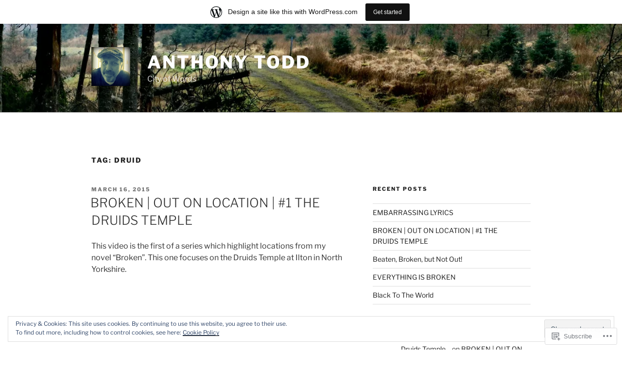

--- FILE ---
content_type: text/javascript; charset=utf-8
request_url: https://www.goodreads.com/review/custom_widget/5094242.Goodreads:%20read?cover_position=&cover_size=small&num_books=5&order=d&shelf=read&sort=date_added&widget_bg_transparent=&widget_id=5094242_read
body_size: 1277
content:
  var widget_code = '  <div class=\"gr_custom_container_5094242_read\">\n    <h2 class=\"gr_custom_header_5094242_read\">\n    <a style=\"text-decoration: none;\" rel=\"nofollow\" href=\"https://www.goodreads.com/review/list/5094242-tony?shelf=read&amp;utm_medium=api&amp;utm_source=custom_widget\">Goodreads: read<\/a>\n    <\/h2>\n      <div class=\"gr_custom_each_container_5094242_read\">\n          <div class=\"gr_custom_book_container_5094242_read\">\n            <a title=\"Serpentine (His Dark Materials, #3.6)\" rel=\"nofollow\" href=\"https://www.goodreads.com/review/show/8269213738?utm_medium=api&amp;utm_source=custom_widget\"><img alt=\"Serpentine\" border=\"0\" src=\"https://i.gr-assets.com/images/S/compressed.photo.goodreads.com/books/1594320828l/53369413._SY75_.jpg\" /><\/a>\n          <\/div>\n          <div class=\"gr_custom_rating_5094242_read\">\n            <span class=\" staticStars notranslate\" title=\"liked it\"><img alt=\"liked it\" src=\"https://s.gr-assets.com/images/layout/gr_red_star_active.png\" /><img alt=\"\" src=\"https://s.gr-assets.com/images/layout/gr_red_star_active.png\" /><img alt=\"\" src=\"https://s.gr-assets.com/images/layout/gr_red_star_active.png\" /><img alt=\"\" src=\"https://s.gr-assets.com/images/layout/gr_red_star_inactive.png\" /><img alt=\"\" src=\"https://s.gr-assets.com/images/layout/gr_red_star_inactive.png\" /><\/span>\n          <\/div>\n          <div class=\"gr_custom_title_5094242_read\">\n            <a rel=\"nofollow\" href=\"https://www.goodreads.com/review/show/8269213738?utm_medium=api&amp;utm_source=custom_widget\">Serpentine<\/a>\n          <\/div>\n          <div class=\"gr_custom_author_5094242_read\">\n            by <a rel=\"nofollow\" href=\"https://www.goodreads.com/author/show/3618.Philip_Pullman\">Philip Pullman<\/a>\n          <\/div>\n      <\/div>\n      <div class=\"gr_custom_each_container_5094242_read\">\n          <div class=\"gr_custom_book_container_5094242_read\">\n            <a title=\"The Rose Field (The Book of Dust, #3)\" rel=\"nofollow\" href=\"https://www.goodreads.com/review/show/8257955548?utm_medium=api&amp;utm_source=custom_widget\"><img alt=\"The Rose Field\" border=\"0\" src=\"https://i.gr-assets.com/images/S/compressed.photo.goodreads.com/books/1752160654l/228587642._SX50_.jpg\" /><\/a>\n          <\/div>\n          <div class=\"gr_custom_rating_5094242_read\">\n            <span class=\" staticStars notranslate\" title=\"really liked it\"><img alt=\"really liked it\" src=\"https://s.gr-assets.com/images/layout/gr_red_star_active.png\" /><img alt=\"\" src=\"https://s.gr-assets.com/images/layout/gr_red_star_active.png\" /><img alt=\"\" src=\"https://s.gr-assets.com/images/layout/gr_red_star_active.png\" /><img alt=\"\" src=\"https://s.gr-assets.com/images/layout/gr_red_star_active.png\" /><img alt=\"\" src=\"https://s.gr-assets.com/images/layout/gr_red_star_inactive.png\" /><\/span>\n          <\/div>\n          <div class=\"gr_custom_title_5094242_read\">\n            <a rel=\"nofollow\" href=\"https://www.goodreads.com/review/show/8257955548?utm_medium=api&amp;utm_source=custom_widget\">The Rose Field<\/a>\n          <\/div>\n          <div class=\"gr_custom_author_5094242_read\">\n            by <a rel=\"nofollow\" href=\"https://www.goodreads.com/author/show/3618.Philip_Pullman\">Philip Pullman<\/a>\n          <\/div>\n      <\/div>\n      <div class=\"gr_custom_each_container_5094242_read\">\n          <div class=\"gr_custom_book_container_5094242_read\">\n            <a title=\"The Last Voice You Hear\" rel=\"nofollow\" href=\"https://www.goodreads.com/review/show/8196118136?utm_medium=api&amp;utm_source=custom_widget\"><img alt=\"The Last Voice You Hear\" border=\"0\" src=\"https://i.gr-assets.com/images/S/compressed.photo.goodreads.com/books/1744140670l/231178541._SY75_.jpg\" /><\/a>\n          <\/div>\n          <div class=\"gr_custom_rating_5094242_read\">\n            <span class=\" staticStars notranslate\" title=\"really liked it\"><img alt=\"really liked it\" src=\"https://s.gr-assets.com/images/layout/gr_red_star_active.png\" /><img alt=\"\" src=\"https://s.gr-assets.com/images/layout/gr_red_star_active.png\" /><img alt=\"\" src=\"https://s.gr-assets.com/images/layout/gr_red_star_active.png\" /><img alt=\"\" src=\"https://s.gr-assets.com/images/layout/gr_red_star_active.png\" /><img alt=\"\" src=\"https://s.gr-assets.com/images/layout/gr_red_star_inactive.png\" /><\/span>\n          <\/div>\n          <div class=\"gr_custom_title_5094242_read\">\n            <a rel=\"nofollow\" href=\"https://www.goodreads.com/review/show/8196118136?utm_medium=api&amp;utm_source=custom_widget\">The Last Voice You Hear<\/a>\n          <\/div>\n          <div class=\"gr_custom_author_5094242_read\">\n            by <a rel=\"nofollow\" href=\"https://www.goodreads.com/author/show/1237964.Mick_Herron\">Mick Herron<\/a>\n          <\/div>\n      <\/div>\n      <div class=\"gr_custom_each_container_5094242_read\">\n          <div class=\"gr_custom_book_container_5094242_read\">\n            <a title=\"Shadow Prey (Lucas Davenport, #2)\" rel=\"nofollow\" href=\"https://www.goodreads.com/review/show/8162189670?utm_medium=api&amp;utm_source=custom_widget\"><img alt=\"Shadow Prey\" border=\"0\" src=\"https://i.gr-assets.com/images/S/compressed.photo.goodreads.com/books/1422410645l/168571._SY75_.jpg\" /><\/a>\n          <\/div>\n          <div class=\"gr_custom_rating_5094242_read\">\n            <span class=\" staticStars notranslate\" title=\"liked it\"><img alt=\"liked it\" src=\"https://s.gr-assets.com/images/layout/gr_red_star_active.png\" /><img alt=\"\" src=\"https://s.gr-assets.com/images/layout/gr_red_star_active.png\" /><img alt=\"\" src=\"https://s.gr-assets.com/images/layout/gr_red_star_active.png\" /><img alt=\"\" src=\"https://s.gr-assets.com/images/layout/gr_red_star_inactive.png\" /><img alt=\"\" src=\"https://s.gr-assets.com/images/layout/gr_red_star_inactive.png\" /><\/span>\n          <\/div>\n          <div class=\"gr_custom_title_5094242_read\">\n            <a rel=\"nofollow\" href=\"https://www.goodreads.com/review/show/8162189670?utm_medium=api&amp;utm_source=custom_widget\">Shadow Prey<\/a>\n          <\/div>\n          <div class=\"gr_custom_author_5094242_read\">\n            by <a rel=\"nofollow\" href=\"https://www.goodreads.com/author/show/4610.John_Sandford\">John Sandford<\/a>\n          <\/div>\n      <\/div>\n      <div class=\"gr_custom_each_container_5094242_read\">\n          <div class=\"gr_custom_book_container_5094242_read\">\n            <a title=\"The Warsaw Anagrams\" rel=\"nofollow\" href=\"https://www.goodreads.com/review/show/8144424435?utm_medium=api&amp;utm_source=custom_widget\"><img alt=\"The Warsaw Anagrams\" border=\"0\" src=\"https://i.gr-assets.com/images/S/compressed.photo.goodreads.com/books/1677811223l/23103655._SY75_.jpg\" /><\/a>\n          <\/div>\n          <div class=\"gr_custom_rating_5094242_read\">\n            <span class=\" staticStars notranslate\" title=\"really liked it\"><img alt=\"really liked it\" src=\"https://s.gr-assets.com/images/layout/gr_red_star_active.png\" /><img alt=\"\" src=\"https://s.gr-assets.com/images/layout/gr_red_star_active.png\" /><img alt=\"\" src=\"https://s.gr-assets.com/images/layout/gr_red_star_active.png\" /><img alt=\"\" src=\"https://s.gr-assets.com/images/layout/gr_red_star_active.png\" /><img alt=\"\" src=\"https://s.gr-assets.com/images/layout/gr_red_star_inactive.png\" /><\/span>\n          <\/div>\n          <div class=\"gr_custom_title_5094242_read\">\n            <a rel=\"nofollow\" href=\"https://www.goodreads.com/review/show/8144424435?utm_medium=api&amp;utm_source=custom_widget\">The Warsaw Anagrams<\/a>\n          <\/div>\n          <div class=\"gr_custom_author_5094242_read\">\n            by <a rel=\"nofollow\" href=\"https://www.goodreads.com/author/show/87209.Richard_Zimler\">Richard Zimler<\/a>\n          <\/div>\n      <\/div>\n  <br style=\"clear: both\"/>\n  <center>\n    <a rel=\"nofollow\" href=\"https://www.goodreads.com/\"><img alt=\"goodreads.com\" style=\"border:0\" src=\"https://s.gr-assets.com/images/widget/widget_logo.gif\" /><\/a>\n  <\/center>\n  <noscript>\n    Share <a rel=\"nofollow\" href=\"https://www.goodreads.com/\">book reviews<\/a> and ratings with Tony, and even join a <a rel=\"nofollow\" href=\"https://www.goodreads.com/group\">book club<\/a> on Goodreads.\n  <\/noscript>\n  <\/div>\n'
  var widget_div = document.getElementById('gr_custom_widget_5094242_read')
  if (widget_div) {
    widget_div.innerHTML = widget_code
  }
  else {
    document.write(widget_code)
  }
